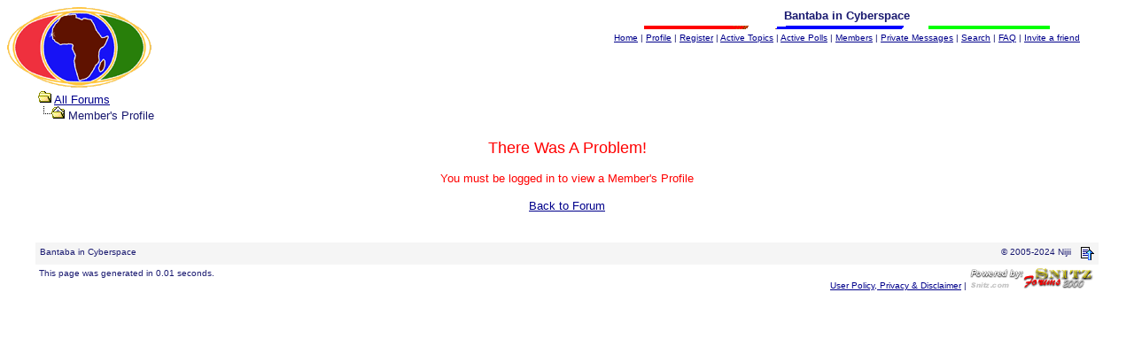

--- FILE ---
content_type: text/html; charset=utf-8
request_url: https://www.google.com/recaptcha/api2/aframe
body_size: 268
content:
<!DOCTYPE HTML><html><head><meta http-equiv="content-type" content="text/html; charset=UTF-8"></head><body><script nonce="O_2t9wa0HrQWuwpV3JEZfg">/** Anti-fraud and anti-abuse applications only. See google.com/recaptcha */ try{var clients={'sodar':'https://pagead2.googlesyndication.com/pagead/sodar?'};window.addEventListener("message",function(a){try{if(a.source===window.parent){var b=JSON.parse(a.data);var c=clients[b['id']];if(c){var d=document.createElement('img');d.src=c+b['params']+'&rc='+(localStorage.getItem("rc::a")?sessionStorage.getItem("rc::b"):"");window.document.body.appendChild(d);sessionStorage.setItem("rc::e",parseInt(sessionStorage.getItem("rc::e")||0)+1);localStorage.setItem("rc::h",'1769406357379');}}}catch(b){}});window.parent.postMessage("_grecaptcha_ready", "*");}catch(b){}</script></body></html>